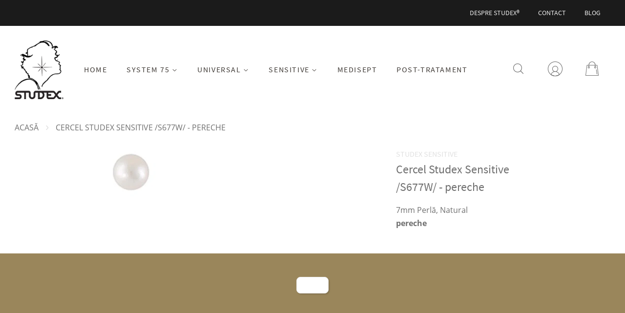

--- FILE ---
content_type: text/html; charset=utf-8
request_url: https://studex.ro/products/cercel-studex-sensitive-s677w
body_size: 15573
content:
<!doctype html>
<html class="no-js">
<head>
  <!-- Anti-flicker snippet (recommended)  -->
  <style>.async-hide { opacity: 0 !important} </style>
  <script>(function(a,s,y,n,c,h,i,d,e){s.className+=' '+y;h.start=1*new Date;
          h.end=i=function(){s.className=s.className.replace(RegExp(' ?'+y),'')};
          (a[n]=a[n]||[]).hide=h;setTimeout(function(){i();h.end=null},c);h.timeout=c;
      })(window,document.documentElement,'async-hide','dataLayer',500,
          {'GTM-T7P9KCL':true});</script>
  <!-- Basic page needs ================================================== -->
  <meta charset="utf-8">
  <meta http-equiv="X-UA-Compatible" content="IE=edge,chrome=1">
  <meta name="google-site-verification" content="lT3hBPLGXeuGMsCgou__Y0DH1hVTRc5ZiBp2ad8ImQw" />
  <meta name="google-site-verification" content="x_vG_W-ixi3gt5UtpZLBj92GJbcb4NxvODtAkvvAT5o" />
    
      <meta name="facebook-domain-verification" content="e2non3dn2laek4rnphfdtm9530xspr" />
    
  
  <link rel="shortcut icon" href="//studex.ro/cdn/shop/files/STUDEX-Logo_Haedmark_32x32.png?v=1660065468" type="image/png" />
  
  <script src="https://www.google.com/recaptcha/api.js" async defer></script> 
  <!-- Title and description ================================================== -->
  <title>
  Cercel Studex Sensitive /S677W/ - pereche &ndash; Studex Romania
  </title>

  
  <meta name="description" content="7mm Perlă, Naturalpereche">
  

  <!-- Social meta ================================================== -->
  <!-- /snippets/social-meta-tags.liquid -->




<meta property="og:site_name" content="Studex Romania">
<meta property="og:url" content="https://studex.ro/products/cercel-studex-sensitive-s677w">
<meta property="og:title" content="Cercel Studex Sensitive /S677W/ - pereche">
<meta property="og:type" content="product">
<meta property="og:description" content="7mm Perlă, Naturalpereche">

  <meta property="og:price:amount" content="35,52">
  <meta property="og:price:currency" content="RON">

<meta property="og:image" content="http://studex.ro/cdn/shop/products/S677W_1200x1200.jpg?v=1568567317">
<meta property="og:image:secure_url" content="https://studex.ro/cdn/shop/products/S677W_1200x1200.jpg?v=1568567317">


<meta name="twitter:card" content="summary_large_image">
<meta name="twitter:title" content="Cercel Studex Sensitive /S677W/ - pereche">
<meta name="twitter:description" content="7mm Perlă, Naturalpereche">


  <!-- Helpers ================================================== -->
  <link rel="canonical" href="https://studex.ro/products/cercel-studex-sensitive-s677w">
  <meta name="viewport" content="width=device-width,initial-scale=1">
  <meta name="theme-color" content="#9a865b">

  <!-- CSS ================================================== -->
  <link href="//studex.ro/cdn/shop/t/3/assets/timber.scss.css?v=126602924203097026521763715472" rel="stylesheet" type="text/css" media="all" />
  <link href="//studex.ro/cdn/shop/t/3/assets/theme.scss.css?v=133923556386358990661761202926" rel="stylesheet" type="text/css" media="all" />
  <link href="//studex.ro/cdn/shop/t/3/assets/tippy.css?v=173452457459158895951630145915" rel="stylesheet" type="text/css" media="all" />
  <script>
    window.theme = window.theme || {};

    var theme = {
      strings: {
        addToCart: "Adăugat în coș",
        soldOut: "Stoc epuizat",
        unavailable: "Indisponibil",
        zoomClose: "Închide (Esc)",
        zoomPrev: "Anteriorul (Butonul săgeată stânga)",
        zoomNext: "Următorul (Butonul săgeată dreapta)",
        addressError: "Eroare în căutarea adresei",
        addressNoResults: "Fără rezultate pentru această adresă",
        addressQueryLimit: "Ați atins limita de utilizare a Google API. Vă rugăm să considerați o schimbare de plan la \u003ca href=\"https:\/\/developers.google.com\/maps\/premium\/usage-limits\"\u003eAbonament Premium\u003c\/a\u003e.",
        authError: "A apărut o problemă la autentificarea cheii Google Maps API."
      },
      settings: {
        // Adding some settings to allow the editor to update correctly when they are changed
        enableWideLayout: true,
        typeAccentTransform: true,
        typeAccentSpacing: true,
        baseFontSize: '16px',
        headerBaseFontSize: '32px',
        accentFontSize: '16px'
      },
      variables: {
        mediaQueryMedium: 'screen and (max-width: 768px)',
        bpSmall: false
      },
      moneyFormat: "{{amount_with_comma_separator}} lei"
    }

    document.documentElement.className = document.documentElement.className.replace('no-js', 'supports-js');
  </script>
    <script src="//studex.ro/cdn/shop/t/3/assets/jquery-2.2.3.min.js?v=58211863146907186831630145905" type="text/javascript"></script>
    <script src="//studex.ro/cdn/shop/t/3/assets/validate.js?v=65320149057610746891630145916" type="text/javascript"></script>
    <script src="//studex.ro/cdn/shop/t/3/assets/lazysizes.min.js?v=155223123402716617051630145906" type="text/javascript"></script>
    <script src="//studex.ro/cdn/shop/t/3/assets/simpleParallax.js?v=167289029182495242401630145908" type="text/javascript"></script>
    <script src="//studex.ro/cdn/shop/t/3/assets/popper.js?v=58341395135647722851630145908" type="text/javascript"></script>
    <script src="//studex.ro/cdn/shop/t/3/assets/tippy.js?v=74790986152510264971630145915" type="text/javascript"></script>
    <script src="//studex.ro/cdn/shop/t/3/assets/collapse.js?v=20480827829170469431630674073" type="text/javascript"></script>

  <!-- Header hook for plugins ================================================== -->
  <script>window.performance && window.performance.mark && window.performance.mark('shopify.content_for_header.start');</script><meta id="shopify-digital-wallet" name="shopify-digital-wallet" content="/25044025397/digital_wallets/dialog">
<link rel="alternate" type="application/json+oembed" href="https://studex.ro/products/cercel-studex-sensitive-s677w.oembed">
<script async="async" src="/checkouts/internal/preloads.js?locale=ro-RO"></script>
<script id="shopify-features" type="application/json">{"accessToken":"b6cbc2675d31d2ea2c3c93c4a6b578ea","betas":["rich-media-storefront-analytics"],"domain":"studex.ro","predictiveSearch":true,"shopId":25044025397,"locale":"ro"}</script>
<script>var Shopify = Shopify || {};
Shopify.shop = "studexro.myshopify.com";
Shopify.locale = "ro";
Shopify.currency = {"active":"RON","rate":"1.0"};
Shopify.country = "RO";
Shopify.theme = {"name":"Studex20210828","id":120427249717,"schema_name":"Minimal","schema_version":"10.1.2","theme_store_id":380,"role":"main"};
Shopify.theme.handle = "null";
Shopify.theme.style = {"id":null,"handle":null};
Shopify.cdnHost = "studex.ro/cdn";
Shopify.routes = Shopify.routes || {};
Shopify.routes.root = "/";</script>
<script type="module">!function(o){(o.Shopify=o.Shopify||{}).modules=!0}(window);</script>
<script>!function(o){function n(){var o=[];function n(){o.push(Array.prototype.slice.apply(arguments))}return n.q=o,n}var t=o.Shopify=o.Shopify||{};t.loadFeatures=n(),t.autoloadFeatures=n()}(window);</script>
<script id="shop-js-analytics" type="application/json">{"pageType":"product"}</script>
<script defer="defer" async type="module" src="//studex.ro/cdn/shopifycloud/shop-js/modules/v2/client.init-shop-cart-sync_BT-GjEfc.en.esm.js"></script>
<script defer="defer" async type="module" src="//studex.ro/cdn/shopifycloud/shop-js/modules/v2/chunk.common_D58fp_Oc.esm.js"></script>
<script defer="defer" async type="module" src="//studex.ro/cdn/shopifycloud/shop-js/modules/v2/chunk.modal_xMitdFEc.esm.js"></script>
<script type="module">
  await import("//studex.ro/cdn/shopifycloud/shop-js/modules/v2/client.init-shop-cart-sync_BT-GjEfc.en.esm.js");
await import("//studex.ro/cdn/shopifycloud/shop-js/modules/v2/chunk.common_D58fp_Oc.esm.js");
await import("//studex.ro/cdn/shopifycloud/shop-js/modules/v2/chunk.modal_xMitdFEc.esm.js");

  window.Shopify.SignInWithShop?.initShopCartSync?.({"fedCMEnabled":true,"windoidEnabled":true});

</script>
<script>(function() {
  var isLoaded = false;
  function asyncLoad() {
    if (isLoaded) return;
    isLoaded = true;
    var urls = ["https:\/\/chimpstatic.com\/mcjs-connected\/js\/users\/66152f33b105e46caba05a1a6\/d71ab911b518dad1af68fcc1f.js?shop=studexro.myshopify.com","https:\/\/cdn.hextom.com\/js\/quickannouncementbar.js?shop=studexro.myshopify.com"];
    for (var i = 0; i < urls.length; i++) {
      var s = document.createElement('script');
      s.type = 'text/javascript';
      s.async = true;
      s.src = urls[i];
      var x = document.getElementsByTagName('script')[0];
      x.parentNode.insertBefore(s, x);
    }
  };
  if(window.attachEvent) {
    window.attachEvent('onload', asyncLoad);
  } else {
    window.addEventListener('load', asyncLoad, false);
  }
})();</script>
<script id="__st">var __st={"a":25044025397,"offset":3600,"reqid":"83a8445b-89d4-430a-8979-09087ebb3d4d-1769216184","pageurl":"studex.ro\/products\/cercel-studex-sensitive-s677w","u":"1526f3d6565e","p":"product","rtyp":"product","rid":3854372274229};</script>
<script>window.ShopifyPaypalV4VisibilityTracking = true;</script>
<script id="captcha-bootstrap">!function(){'use strict';const t='contact',e='account',n='new_comment',o=[[t,t],['blogs',n],['comments',n],[t,'customer']],c=[[e,'customer_login'],[e,'guest_login'],[e,'recover_customer_password'],[e,'create_customer']],r=t=>t.map((([t,e])=>`form[action*='/${t}']:not([data-nocaptcha='true']) input[name='form_type'][value='${e}']`)).join(','),a=t=>()=>t?[...document.querySelectorAll(t)].map((t=>t.form)):[];function s(){const t=[...o],e=r(t);return a(e)}const i='password',u='form_key',d=['recaptcha-v3-token','g-recaptcha-response','h-captcha-response',i],f=()=>{try{return window.sessionStorage}catch{return}},m='__shopify_v',_=t=>t.elements[u];function p(t,e,n=!1){try{const o=window.sessionStorage,c=JSON.parse(o.getItem(e)),{data:r}=function(t){const{data:e,action:n}=t;return t[m]||n?{data:e,action:n}:{data:t,action:n}}(c);for(const[e,n]of Object.entries(r))t.elements[e]&&(t.elements[e].value=n);n&&o.removeItem(e)}catch(o){console.error('form repopulation failed',{error:o})}}const l='form_type',E='cptcha';function T(t){t.dataset[E]=!0}const w=window,h=w.document,L='Shopify',v='ce_forms',y='captcha';let A=!1;((t,e)=>{const n=(g='f06e6c50-85a8-45c8-87d0-21a2b65856fe',I='https://cdn.shopify.com/shopifycloud/storefront-forms-hcaptcha/ce_storefront_forms_captcha_hcaptcha.v1.5.2.iife.js',D={infoText:'Protejat prin hCaptcha',privacyText:'Confidențialitate',termsText:'Condiții'},(t,e,n)=>{const o=w[L][v],c=o.bindForm;if(c)return c(t,g,e,D).then(n);var r;o.q.push([[t,g,e,D],n]),r=I,A||(h.body.append(Object.assign(h.createElement('script'),{id:'captcha-provider',async:!0,src:r})),A=!0)});var g,I,D;w[L]=w[L]||{},w[L][v]=w[L][v]||{},w[L][v].q=[],w[L][y]=w[L][y]||{},w[L][y].protect=function(t,e){n(t,void 0,e),T(t)},Object.freeze(w[L][y]),function(t,e,n,w,h,L){const[v,y,A,g]=function(t,e,n){const i=e?o:[],u=t?c:[],d=[...i,...u],f=r(d),m=r(i),_=r(d.filter((([t,e])=>n.includes(e))));return[a(f),a(m),a(_),s()]}(w,h,L),I=t=>{const e=t.target;return e instanceof HTMLFormElement?e:e&&e.form},D=t=>v().includes(t);t.addEventListener('submit',(t=>{const e=I(t);if(!e)return;const n=D(e)&&!e.dataset.hcaptchaBound&&!e.dataset.recaptchaBound,o=_(e),c=g().includes(e)&&(!o||!o.value);(n||c)&&t.preventDefault(),c&&!n&&(function(t){try{if(!f())return;!function(t){const e=f();if(!e)return;const n=_(t);if(!n)return;const o=n.value;o&&e.removeItem(o)}(t);const e=Array.from(Array(32),(()=>Math.random().toString(36)[2])).join('');!function(t,e){_(t)||t.append(Object.assign(document.createElement('input'),{type:'hidden',name:u})),t.elements[u].value=e}(t,e),function(t,e){const n=f();if(!n)return;const o=[...t.querySelectorAll(`input[type='${i}']`)].map((({name:t})=>t)),c=[...d,...o],r={};for(const[a,s]of new FormData(t).entries())c.includes(a)||(r[a]=s);n.setItem(e,JSON.stringify({[m]:1,action:t.action,data:r}))}(t,e)}catch(e){console.error('failed to persist form',e)}}(e),e.submit())}));const S=(t,e)=>{t&&!t.dataset[E]&&(n(t,e.some((e=>e===t))),T(t))};for(const o of['focusin','change'])t.addEventListener(o,(t=>{const e=I(t);D(e)&&S(e,y())}));const B=e.get('form_key'),M=e.get(l),P=B&&M;t.addEventListener('DOMContentLoaded',(()=>{const t=y();if(P)for(const e of t)e.elements[l].value===M&&p(e,B);[...new Set([...A(),...v().filter((t=>'true'===t.dataset.shopifyCaptcha))])].forEach((e=>S(e,t)))}))}(h,new URLSearchParams(w.location.search),n,t,e,['guest_login'])})(!0,!0)}();</script>
<script integrity="sha256-4kQ18oKyAcykRKYeNunJcIwy7WH5gtpwJnB7kiuLZ1E=" data-source-attribution="shopify.loadfeatures" defer="defer" src="//studex.ro/cdn/shopifycloud/storefront/assets/storefront/load_feature-a0a9edcb.js" crossorigin="anonymous"></script>
<script data-source-attribution="shopify.dynamic_checkout.dynamic.init">var Shopify=Shopify||{};Shopify.PaymentButton=Shopify.PaymentButton||{isStorefrontPortableWallets:!0,init:function(){window.Shopify.PaymentButton.init=function(){};var t=document.createElement("script");t.src="https://studex.ro/cdn/shopifycloud/portable-wallets/latest/portable-wallets.ro.js",t.type="module",document.head.appendChild(t)}};
</script>
<script data-source-attribution="shopify.dynamic_checkout.buyer_consent">
  function portableWalletsHideBuyerConsent(e){var t=document.getElementById("shopify-buyer-consent"),n=document.getElementById("shopify-subscription-policy-button");t&&n&&(t.classList.add("hidden"),t.setAttribute("aria-hidden","true"),n.removeEventListener("click",e))}function portableWalletsShowBuyerConsent(e){var t=document.getElementById("shopify-buyer-consent"),n=document.getElementById("shopify-subscription-policy-button");t&&n&&(t.classList.remove("hidden"),t.removeAttribute("aria-hidden"),n.addEventListener("click",e))}window.Shopify?.PaymentButton&&(window.Shopify.PaymentButton.hideBuyerConsent=portableWalletsHideBuyerConsent,window.Shopify.PaymentButton.showBuyerConsent=portableWalletsShowBuyerConsent);
</script>
<script data-source-attribution="shopify.dynamic_checkout.cart.bootstrap">document.addEventListener("DOMContentLoaded",(function(){function t(){return document.querySelector("shopify-accelerated-checkout-cart, shopify-accelerated-checkout")}if(t())Shopify.PaymentButton.init();else{new MutationObserver((function(e,n){t()&&(Shopify.PaymentButton.init(),n.disconnect())})).observe(document.body,{childList:!0,subtree:!0})}}));
</script>

<script>window.performance && window.performance.mark && window.performance.mark('shopify.content_for_header.end');</script>


  
  

<link href="https://monorail-edge.shopifysvc.com" rel="dns-prefetch">
<script>(function(){if ("sendBeacon" in navigator && "performance" in window) {try {var session_token_from_headers = performance.getEntriesByType('navigation')[0].serverTiming.find(x => x.name == '_s').description;} catch {var session_token_from_headers = undefined;}var session_cookie_matches = document.cookie.match(/_shopify_s=([^;]*)/);var session_token_from_cookie = session_cookie_matches && session_cookie_matches.length === 2 ? session_cookie_matches[1] : "";var session_token = session_token_from_headers || session_token_from_cookie || "";function handle_abandonment_event(e) {var entries = performance.getEntries().filter(function(entry) {return /monorail-edge.shopifysvc.com/.test(entry.name);});if (!window.abandonment_tracked && entries.length === 0) {window.abandonment_tracked = true;var currentMs = Date.now();var navigation_start = performance.timing.navigationStart;var payload = {shop_id: 25044025397,url: window.location.href,navigation_start,duration: currentMs - navigation_start,session_token,page_type: "product"};window.navigator.sendBeacon("https://monorail-edge.shopifysvc.com/v1/produce", JSON.stringify({schema_id: "online_store_buyer_site_abandonment/1.1",payload: payload,metadata: {event_created_at_ms: currentMs,event_sent_at_ms: currentMs}}));}}window.addEventListener('pagehide', handle_abandonment_event);}}());</script>
<script id="web-pixels-manager-setup">(function e(e,d,r,n,o){if(void 0===o&&(o={}),!Boolean(null===(a=null===(i=window.Shopify)||void 0===i?void 0:i.analytics)||void 0===a?void 0:a.replayQueue)){var i,a;window.Shopify=window.Shopify||{};var t=window.Shopify;t.analytics=t.analytics||{};var s=t.analytics;s.replayQueue=[],s.publish=function(e,d,r){return s.replayQueue.push([e,d,r]),!0};try{self.performance.mark("wpm:start")}catch(e){}var l=function(){var e={modern:/Edge?\/(1{2}[4-9]|1[2-9]\d|[2-9]\d{2}|\d{4,})\.\d+(\.\d+|)|Firefox\/(1{2}[4-9]|1[2-9]\d|[2-9]\d{2}|\d{4,})\.\d+(\.\d+|)|Chrom(ium|e)\/(9{2}|\d{3,})\.\d+(\.\d+|)|(Maci|X1{2}).+ Version\/(15\.\d+|(1[6-9]|[2-9]\d|\d{3,})\.\d+)([,.]\d+|)( \(\w+\)|)( Mobile\/\w+|) Safari\/|Chrome.+OPR\/(9{2}|\d{3,})\.\d+\.\d+|(CPU[ +]OS|iPhone[ +]OS|CPU[ +]iPhone|CPU IPhone OS|CPU iPad OS)[ +]+(15[._]\d+|(1[6-9]|[2-9]\d|\d{3,})[._]\d+)([._]\d+|)|Android:?[ /-](13[3-9]|1[4-9]\d|[2-9]\d{2}|\d{4,})(\.\d+|)(\.\d+|)|Android.+Firefox\/(13[5-9]|1[4-9]\d|[2-9]\d{2}|\d{4,})\.\d+(\.\d+|)|Android.+Chrom(ium|e)\/(13[3-9]|1[4-9]\d|[2-9]\d{2}|\d{4,})\.\d+(\.\d+|)|SamsungBrowser\/([2-9]\d|\d{3,})\.\d+/,legacy:/Edge?\/(1[6-9]|[2-9]\d|\d{3,})\.\d+(\.\d+|)|Firefox\/(5[4-9]|[6-9]\d|\d{3,})\.\d+(\.\d+|)|Chrom(ium|e)\/(5[1-9]|[6-9]\d|\d{3,})\.\d+(\.\d+|)([\d.]+$|.*Safari\/(?![\d.]+ Edge\/[\d.]+$))|(Maci|X1{2}).+ Version\/(10\.\d+|(1[1-9]|[2-9]\d|\d{3,})\.\d+)([,.]\d+|)( \(\w+\)|)( Mobile\/\w+|) Safari\/|Chrome.+OPR\/(3[89]|[4-9]\d|\d{3,})\.\d+\.\d+|(CPU[ +]OS|iPhone[ +]OS|CPU[ +]iPhone|CPU IPhone OS|CPU iPad OS)[ +]+(10[._]\d+|(1[1-9]|[2-9]\d|\d{3,})[._]\d+)([._]\d+|)|Android:?[ /-](13[3-9]|1[4-9]\d|[2-9]\d{2}|\d{4,})(\.\d+|)(\.\d+|)|Mobile Safari.+OPR\/([89]\d|\d{3,})\.\d+\.\d+|Android.+Firefox\/(13[5-9]|1[4-9]\d|[2-9]\d{2}|\d{4,})\.\d+(\.\d+|)|Android.+Chrom(ium|e)\/(13[3-9]|1[4-9]\d|[2-9]\d{2}|\d{4,})\.\d+(\.\d+|)|Android.+(UC? ?Browser|UCWEB|U3)[ /]?(15\.([5-9]|\d{2,})|(1[6-9]|[2-9]\d|\d{3,})\.\d+)\.\d+|SamsungBrowser\/(5\.\d+|([6-9]|\d{2,})\.\d+)|Android.+MQ{2}Browser\/(14(\.(9|\d{2,})|)|(1[5-9]|[2-9]\d|\d{3,})(\.\d+|))(\.\d+|)|K[Aa][Ii]OS\/(3\.\d+|([4-9]|\d{2,})\.\d+)(\.\d+|)/},d=e.modern,r=e.legacy,n=navigator.userAgent;return n.match(d)?"modern":n.match(r)?"legacy":"unknown"}(),u="modern"===l?"modern":"legacy",c=(null!=n?n:{modern:"",legacy:""})[u],f=function(e){return[e.baseUrl,"/wpm","/b",e.hashVersion,"modern"===e.buildTarget?"m":"l",".js"].join("")}({baseUrl:d,hashVersion:r,buildTarget:u}),m=function(e){var d=e.version,r=e.bundleTarget,n=e.surface,o=e.pageUrl,i=e.monorailEndpoint;return{emit:function(e){var a=e.status,t=e.errorMsg,s=(new Date).getTime(),l=JSON.stringify({metadata:{event_sent_at_ms:s},events:[{schema_id:"web_pixels_manager_load/3.1",payload:{version:d,bundle_target:r,page_url:o,status:a,surface:n,error_msg:t},metadata:{event_created_at_ms:s}}]});if(!i)return console&&console.warn&&console.warn("[Web Pixels Manager] No Monorail endpoint provided, skipping logging."),!1;try{return self.navigator.sendBeacon.bind(self.navigator)(i,l)}catch(e){}var u=new XMLHttpRequest;try{return u.open("POST",i,!0),u.setRequestHeader("Content-Type","text/plain"),u.send(l),!0}catch(e){return console&&console.warn&&console.warn("[Web Pixels Manager] Got an unhandled error while logging to Monorail."),!1}}}}({version:r,bundleTarget:l,surface:e.surface,pageUrl:self.location.href,monorailEndpoint:e.monorailEndpoint});try{o.browserTarget=l,function(e){var d=e.src,r=e.async,n=void 0===r||r,o=e.onload,i=e.onerror,a=e.sri,t=e.scriptDataAttributes,s=void 0===t?{}:t,l=document.createElement("script"),u=document.querySelector("head"),c=document.querySelector("body");if(l.async=n,l.src=d,a&&(l.integrity=a,l.crossOrigin="anonymous"),s)for(var f in s)if(Object.prototype.hasOwnProperty.call(s,f))try{l.dataset[f]=s[f]}catch(e){}if(o&&l.addEventListener("load",o),i&&l.addEventListener("error",i),u)u.appendChild(l);else{if(!c)throw new Error("Did not find a head or body element to append the script");c.appendChild(l)}}({src:f,async:!0,onload:function(){if(!function(){var e,d;return Boolean(null===(d=null===(e=window.Shopify)||void 0===e?void 0:e.analytics)||void 0===d?void 0:d.initialized)}()){var d=window.webPixelsManager.init(e)||void 0;if(d){var r=window.Shopify.analytics;r.replayQueue.forEach((function(e){var r=e[0],n=e[1],o=e[2];d.publishCustomEvent(r,n,o)})),r.replayQueue=[],r.publish=d.publishCustomEvent,r.visitor=d.visitor,r.initialized=!0}}},onerror:function(){return m.emit({status:"failed",errorMsg:"".concat(f," has failed to load")})},sri:function(e){var d=/^sha384-[A-Za-z0-9+/=]+$/;return"string"==typeof e&&d.test(e)}(c)?c:"",scriptDataAttributes:o}),m.emit({status:"loading"})}catch(e){m.emit({status:"failed",errorMsg:(null==e?void 0:e.message)||"Unknown error"})}}})({shopId: 25044025397,storefrontBaseUrl: "https://studex.ro",extensionsBaseUrl: "https://extensions.shopifycdn.com/cdn/shopifycloud/web-pixels-manager",monorailEndpoint: "https://monorail-edge.shopifysvc.com/unstable/produce_batch",surface: "storefront-renderer",enabledBetaFlags: ["2dca8a86"],webPixelsConfigList: [{"id":"158138711","eventPayloadVersion":"v1","runtimeContext":"LAX","scriptVersion":"1","type":"CUSTOM","privacyPurposes":["MARKETING"],"name":"Meta pixel (migrated)"},{"id":"182747479","eventPayloadVersion":"v1","runtimeContext":"LAX","scriptVersion":"1","type":"CUSTOM","privacyPurposes":["ANALYTICS"],"name":"Google Analytics tag (migrated)"},{"id":"shopify-app-pixel","configuration":"{}","eventPayloadVersion":"v1","runtimeContext":"STRICT","scriptVersion":"0450","apiClientId":"shopify-pixel","type":"APP","privacyPurposes":["ANALYTICS","MARKETING"]},{"id":"shopify-custom-pixel","eventPayloadVersion":"v1","runtimeContext":"LAX","scriptVersion":"0450","apiClientId":"shopify-pixel","type":"CUSTOM","privacyPurposes":["ANALYTICS","MARKETING"]}],isMerchantRequest: false,initData: {"shop":{"name":"Studex Romania","paymentSettings":{"currencyCode":"RON"},"myshopifyDomain":"studexro.myshopify.com","countryCode":"HU","storefrontUrl":"https:\/\/studex.ro"},"customer":null,"cart":null,"checkout":null,"productVariants":[{"price":{"amount":35.52,"currencyCode":"RON"},"product":{"title":"Cercel Studex Sensitive \/S677W\/ - pereche","vendor":"Studex","id":"3854372274229","untranslatedTitle":"Cercel Studex Sensitive \/S677W\/ - pereche","url":"\/products\/cercel-studex-sensitive-s677w","type":"Sensitive"},"id":"29551196897333","image":{"src":"\/\/studex.ro\/cdn\/shop\/products\/S677W.jpg?v=1568567317"},"sku":"S677W","title":"Default Title","untranslatedTitle":"Default Title"}],"purchasingCompany":null},},"https://studex.ro/cdn","fcfee988w5aeb613cpc8e4bc33m6693e112",{"modern":"","legacy":""},{"shopId":"25044025397","storefrontBaseUrl":"https:\/\/studex.ro","extensionBaseUrl":"https:\/\/extensions.shopifycdn.com\/cdn\/shopifycloud\/web-pixels-manager","surface":"storefront-renderer","enabledBetaFlags":"[\"2dca8a86\"]","isMerchantRequest":"false","hashVersion":"fcfee988w5aeb613cpc8e4bc33m6693e112","publish":"custom","events":"[[\"page_viewed\",{}],[\"product_viewed\",{\"productVariant\":{\"price\":{\"amount\":35.52,\"currencyCode\":\"RON\"},\"product\":{\"title\":\"Cercel Studex Sensitive \/S677W\/ - pereche\",\"vendor\":\"Studex\",\"id\":\"3854372274229\",\"untranslatedTitle\":\"Cercel Studex Sensitive \/S677W\/ - pereche\",\"url\":\"\/products\/cercel-studex-sensitive-s677w\",\"type\":\"Sensitive\"},\"id\":\"29551196897333\",\"image\":{\"src\":\"\/\/studex.ro\/cdn\/shop\/products\/S677W.jpg?v=1568567317\"},\"sku\":\"S677W\",\"title\":\"Default Title\",\"untranslatedTitle\":\"Default Title\"}}]]"});</script><script>
  window.ShopifyAnalytics = window.ShopifyAnalytics || {};
  window.ShopifyAnalytics.meta = window.ShopifyAnalytics.meta || {};
  window.ShopifyAnalytics.meta.currency = 'RON';
  var meta = {"product":{"id":3854372274229,"gid":"gid:\/\/shopify\/Product\/3854372274229","vendor":"Studex","type":"Sensitive","handle":"cercel-studex-sensitive-s677w","variants":[{"id":29551196897333,"price":3552,"name":"Cercel Studex Sensitive \/S677W\/ - pereche","public_title":null,"sku":"S677W"}],"remote":false},"page":{"pageType":"product","resourceType":"product","resourceId":3854372274229,"requestId":"83a8445b-89d4-430a-8979-09087ebb3d4d-1769216184"}};
  for (var attr in meta) {
    window.ShopifyAnalytics.meta[attr] = meta[attr];
  }
</script>
<script class="analytics">
  (function () {
    var customDocumentWrite = function(content) {
      var jquery = null;

      if (window.jQuery) {
        jquery = window.jQuery;
      } else if (window.Checkout && window.Checkout.$) {
        jquery = window.Checkout.$;
      }

      if (jquery) {
        jquery('body').append(content);
      }
    };

    var hasLoggedConversion = function(token) {
      if (token) {
        return document.cookie.indexOf('loggedConversion=' + token) !== -1;
      }
      return false;
    }

    var setCookieIfConversion = function(token) {
      if (token) {
        var twoMonthsFromNow = new Date(Date.now());
        twoMonthsFromNow.setMonth(twoMonthsFromNow.getMonth() + 2);

        document.cookie = 'loggedConversion=' + token + '; expires=' + twoMonthsFromNow;
      }
    }

    var trekkie = window.ShopifyAnalytics.lib = window.trekkie = window.trekkie || [];
    if (trekkie.integrations) {
      return;
    }
    trekkie.methods = [
      'identify',
      'page',
      'ready',
      'track',
      'trackForm',
      'trackLink'
    ];
    trekkie.factory = function(method) {
      return function() {
        var args = Array.prototype.slice.call(arguments);
        args.unshift(method);
        trekkie.push(args);
        return trekkie;
      };
    };
    for (var i = 0; i < trekkie.methods.length; i++) {
      var key = trekkie.methods[i];
      trekkie[key] = trekkie.factory(key);
    }
    trekkie.load = function(config) {
      trekkie.config = config || {};
      trekkie.config.initialDocumentCookie = document.cookie;
      var first = document.getElementsByTagName('script')[0];
      var script = document.createElement('script');
      script.type = 'text/javascript';
      script.onerror = function(e) {
        var scriptFallback = document.createElement('script');
        scriptFallback.type = 'text/javascript';
        scriptFallback.onerror = function(error) {
                var Monorail = {
      produce: function produce(monorailDomain, schemaId, payload) {
        var currentMs = new Date().getTime();
        var event = {
          schema_id: schemaId,
          payload: payload,
          metadata: {
            event_created_at_ms: currentMs,
            event_sent_at_ms: currentMs
          }
        };
        return Monorail.sendRequest("https://" + monorailDomain + "/v1/produce", JSON.stringify(event));
      },
      sendRequest: function sendRequest(endpointUrl, payload) {
        // Try the sendBeacon API
        if (window && window.navigator && typeof window.navigator.sendBeacon === 'function' && typeof window.Blob === 'function' && !Monorail.isIos12()) {
          var blobData = new window.Blob([payload], {
            type: 'text/plain'
          });

          if (window.navigator.sendBeacon(endpointUrl, blobData)) {
            return true;
          } // sendBeacon was not successful

        } // XHR beacon

        var xhr = new XMLHttpRequest();

        try {
          xhr.open('POST', endpointUrl);
          xhr.setRequestHeader('Content-Type', 'text/plain');
          xhr.send(payload);
        } catch (e) {
          console.log(e);
        }

        return false;
      },
      isIos12: function isIos12() {
        return window.navigator.userAgent.lastIndexOf('iPhone; CPU iPhone OS 12_') !== -1 || window.navigator.userAgent.lastIndexOf('iPad; CPU OS 12_') !== -1;
      }
    };
    Monorail.produce('monorail-edge.shopifysvc.com',
      'trekkie_storefront_load_errors/1.1',
      {shop_id: 25044025397,
      theme_id: 120427249717,
      app_name: "storefront",
      context_url: window.location.href,
      source_url: "//studex.ro/cdn/s/trekkie.storefront.8d95595f799fbf7e1d32231b9a28fd43b70c67d3.min.js"});

        };
        scriptFallback.async = true;
        scriptFallback.src = '//studex.ro/cdn/s/trekkie.storefront.8d95595f799fbf7e1d32231b9a28fd43b70c67d3.min.js';
        first.parentNode.insertBefore(scriptFallback, first);
      };
      script.async = true;
      script.src = '//studex.ro/cdn/s/trekkie.storefront.8d95595f799fbf7e1d32231b9a28fd43b70c67d3.min.js';
      first.parentNode.insertBefore(script, first);
    };
    trekkie.load(
      {"Trekkie":{"appName":"storefront","development":false,"defaultAttributes":{"shopId":25044025397,"isMerchantRequest":null,"themeId":120427249717,"themeCityHash":"13989422340999731192","contentLanguage":"ro","currency":"RON","eventMetadataId":"96d83f79-528a-410f-8250-5520ae0e986c"},"isServerSideCookieWritingEnabled":true,"monorailRegion":"shop_domain","enabledBetaFlags":["65f19447"]},"Session Attribution":{},"S2S":{"facebookCapiEnabled":false,"source":"trekkie-storefront-renderer","apiClientId":580111}}
    );

    var loaded = false;
    trekkie.ready(function() {
      if (loaded) return;
      loaded = true;

      window.ShopifyAnalytics.lib = window.trekkie;

      var originalDocumentWrite = document.write;
      document.write = customDocumentWrite;
      try { window.ShopifyAnalytics.merchantGoogleAnalytics.call(this); } catch(error) {};
      document.write = originalDocumentWrite;

      window.ShopifyAnalytics.lib.page(null,{"pageType":"product","resourceType":"product","resourceId":3854372274229,"requestId":"83a8445b-89d4-430a-8979-09087ebb3d4d-1769216184","shopifyEmitted":true});

      var match = window.location.pathname.match(/checkouts\/(.+)\/(thank_you|post_purchase)/)
      var token = match? match[1]: undefined;
      if (!hasLoggedConversion(token)) {
        setCookieIfConversion(token);
        window.ShopifyAnalytics.lib.track("Viewed Product",{"currency":"RON","variantId":29551196897333,"productId":3854372274229,"productGid":"gid:\/\/shopify\/Product\/3854372274229","name":"Cercel Studex Sensitive \/S677W\/ - pereche","price":"35.52","sku":"S677W","brand":"Studex","variant":null,"category":"Sensitive","nonInteraction":true,"remote":false},undefined,undefined,{"shopifyEmitted":true});
      window.ShopifyAnalytics.lib.track("monorail:\/\/trekkie_storefront_viewed_product\/1.1",{"currency":"RON","variantId":29551196897333,"productId":3854372274229,"productGid":"gid:\/\/shopify\/Product\/3854372274229","name":"Cercel Studex Sensitive \/S677W\/ - pereche","price":"35.52","sku":"S677W","brand":"Studex","variant":null,"category":"Sensitive","nonInteraction":true,"remote":false,"referer":"https:\/\/studex.ro\/products\/cercel-studex-sensitive-s677w"});
      }
    });


        var eventsListenerScript = document.createElement('script');
        eventsListenerScript.async = true;
        eventsListenerScript.src = "//studex.ro/cdn/shopifycloud/storefront/assets/shop_events_listener-3da45d37.js";
        document.getElementsByTagName('head')[0].appendChild(eventsListenerScript);

})();</script>
  <script>
  if (!window.ga || (window.ga && typeof window.ga !== 'function')) {
    window.ga = function ga() {
      (window.ga.q = window.ga.q || []).push(arguments);
      if (window.Shopify && window.Shopify.analytics && typeof window.Shopify.analytics.publish === 'function') {
        window.Shopify.analytics.publish("ga_stub_called", {}, {sendTo: "google_osp_migration"});
      }
      console.error("Shopify's Google Analytics stub called with:", Array.from(arguments), "\nSee https://help.shopify.com/manual/promoting-marketing/pixels/pixel-migration#google for more information.");
    };
    if (window.Shopify && window.Shopify.analytics && typeof window.Shopify.analytics.publish === 'function') {
      window.Shopify.analytics.publish("ga_stub_initialized", {}, {sendTo: "google_osp_migration"});
    }
  }
</script>
<script
  defer
  src="https://studex.ro/cdn/shopifycloud/perf-kit/shopify-perf-kit-3.0.4.min.js"
  data-application="storefront-renderer"
  data-shop-id="25044025397"
  data-render-region="gcp-us-east1"
  data-page-type="product"
  data-theme-instance-id="120427249717"
  data-theme-name="Minimal"
  data-theme-version="10.1.2"
  data-monorail-region="shop_domain"
  data-resource-timing-sampling-rate="10"
  data-shs="true"
  data-shs-beacon="true"
  data-shs-export-with-fetch="true"
  data-shs-logs-sample-rate="1"
  data-shs-beacon-endpoint="https://studex.ro/api/collect"
></script>
</head>

<body id="cercel-studex-sensitive-s677w-pereche" class="template-product" >

  <div id="shopify-section-header" class="shopify-section"><style>
    .logo__image-wrapper {
        max-width: 100px;
    }

    /*================= If logo is above navigation ================== */
    

    /*============ If logo is on the same line as navigation ============ */
    

    
    @media screen and (min-width: 769px) {
        .site-nav {
            text-align: left !important;
        }
    }

    
</style>

<div data-section-id="header" data-section-type="header-section">
    <div class="header-bar">
        <div class="wrapper medium-down--hide">
            <div class="post-large--display-table">
                
                <div class="grid--full ">
                    <div class="grid__item">
                        
<nav>
  <ul class="site-nav-secondary" id="AccessibleNav">
    
      
        <li>
          <a
            href="/pages/despre-studex"
            class="site-nav__link"
            data-meganav-type="child"
            >
              Despre Studex®
          </a>
        </li>
      
    
      
        <li>
          <a
            href="/pages/contact"
            class="site-nav__link"
            data-meganav-type="child"
            >
              Contact
          </a>
        </li>
      
    
      
        <li>
          <a
            href="/blogs/news"
            class="site-nav__link"
            data-meganav-type="child"
            >
              Blog
          </a>
        </li>
      
    
  </ul>
</nav>

                    </div>
                </div>
            </div>
        </div>


        <div class="wrapper wide--hide">
            
                <button type="button" class="mobile-nav-trigger" id="MobileNavTrigger" aria-controls="MobileNav"
                        aria-expanded="false">
                    <span class="icon icon-hamburger" aria-hidden="true"></span>
                    Meniu
                </button>
            
        </div>
        
            <nav role="navigation">
  <ul id="MobileNav" class="mobile-nav wide--hide">


            
              
                <li class="mobile-nav__link">
                  <a
                    href="/"
                    class="mobile-nav"
                    >
                    Home
                  </a>
                </li>
              

            
              
                
                <li class="mobile-nav__link" aria-haspopup="true">
                  <a
                    href="/collections/system-75"
                    class="mobile-nav__sublist-trigger"
                    aria-controls="MobileNav-Parent-2"
                    aria-expanded="false">
                    System 75
                    <span class="icon-fallback-text mobile-nav__sublist-expand" aria-hidden="true">
  <span class="icon icon-plus" aria-hidden="true"></span>
  <span class="fallback-text">+</span>
</span>
<span class="icon-fallback-text mobile-nav__sublist-contract" aria-hidden="true">
  <span class="icon icon-minus" aria-hidden="true"></span>
  <span class="fallback-text">-</span>
</span>

                  </a>
                  <ul
                    id="MobileNav-Parent-2"
                    class="mobile-nav__sublist">
                    
                      <li class="mobile-nav__sublist-link ">
                        <a href="/collections/system-75" class="site-nav__link">Toate <span class="visually-hidden">System 75</span></a>
                      </li>
                    
                    
                      
                        
                        <li class="mobile-nav__sublist-link">
                          <a
                            href="/collections/cercei-system-75"
                            class="mobile-nav__sublist-trigger"
                            aria-controls="MobileNav-Child-2-1"
                            aria-expanded="false"
                            >
                            Cercei
                            <span class="icon-fallback-text mobile-nav__sublist-expand" aria-hidden="true">
  <span class="icon icon-plus" aria-hidden="true"></span>
  <span class="fallback-text">+</span>
</span>
<span class="icon-fallback-text mobile-nav__sublist-contract" aria-hidden="true">
  <span class="icon icon-minus" aria-hidden="true"></span>
  <span class="fallback-text">-</span>
</span>

                          </a>
                          <ul
                            id="MobileNav-Child-2-1"
                            class="mobile-nav__sublist mobile-nav__sublist--grandchilds">
                            
                              <li class="mobile-nav__sublist-link">
                                <a
                                  href="/collections/fara-nichel-cercei-system-75"
                                  >
                                  Fără nichel
                                </a>
                              </li>
                            
                              <li class="mobile-nav__sublist-link">
                                <a
                                  href="/collections/titaniu-cercei-system-75"
                                  >
                                  Titaniu
                                </a>
                              </li>
                            
                          </ul>
                        </li>
                      
                    
                      
                        <li class="mobile-nav__sublist-link">
                          <a
                            href="/collections/aparate-pentru-piercing-system-75"
                            >
                            Aparate pentru piercing
                          </a>
                        </li>
                      
                    
                      
                        <li class="mobile-nav__sublist-link">
                          <a
                            href="/collections/accesorii-system-75"
                            >
                            Accesorii
                          </a>
                        </li>
                      
                    
                  </ul>
                </li>
              

            
              
                
                <li class="mobile-nav__link" aria-haspopup="true">
                  <a
                    href="/collections/universal"
                    class="mobile-nav__sublist-trigger"
                    aria-controls="MobileNav-Parent-3"
                    aria-expanded="false">
                    Universal
                    <span class="icon-fallback-text mobile-nav__sublist-expand" aria-hidden="true">
  <span class="icon icon-plus" aria-hidden="true"></span>
  <span class="fallback-text">+</span>
</span>
<span class="icon-fallback-text mobile-nav__sublist-contract" aria-hidden="true">
  <span class="icon icon-minus" aria-hidden="true"></span>
  <span class="fallback-text">-</span>
</span>

                  </a>
                  <ul
                    id="MobileNav-Parent-3"
                    class="mobile-nav__sublist">
                    
                      <li class="mobile-nav__sublist-link ">
                        <a href="/collections/universal" class="site-nav__link">Toate <span class="visually-hidden">Universal</span></a>
                      </li>
                    
                    
                      
                        
                        <li class="mobile-nav__sublist-link">
                          <a
                            href="/collections/cercei-universal"
                            class="mobile-nav__sublist-trigger"
                            aria-controls="MobileNav-Child-3-1"
                            aria-expanded="false"
                            >
                            Cercei
                            <span class="icon-fallback-text mobile-nav__sublist-expand" aria-hidden="true">
  <span class="icon icon-plus" aria-hidden="true"></span>
  <span class="fallback-text">+</span>
</span>
<span class="icon-fallback-text mobile-nav__sublist-contract" aria-hidden="true">
  <span class="icon icon-minus" aria-hidden="true"></span>
  <span class="fallback-text">-</span>
</span>

                          </a>
                          <ul
                            id="MobileNav-Child-3-1"
                            class="mobile-nav__sublist mobile-nav__sublist--grandchilds">
                            
                              <li class="mobile-nav__sublist-link">
                                <a
                                  href="/collections/fara-nichel-cercei-universal"
                                  >
                                  Fără nichel
                                </a>
                              </li>
                            
                              <li class="mobile-nav__sublist-link">
                                <a
                                  href="/collections/titaniu-cercei-universal"
                                  >
                                  Titaniu
                                </a>
                              </li>
                            
                          </ul>
                        </li>
                      
                    
                      
                        <li class="mobile-nav__sublist-link">
                          <a
                            href="/collections/aparate-pentru-piercing-universal"
                            >
                            Aparate pentru piercing
                          </a>
                        </li>
                      
                    
                      
                        <li class="mobile-nav__sublist-link">
                          <a
                            href="/collections/accesorii-universal"
                            >
                            Accesorii
                          </a>
                        </li>
                      
                    
                  </ul>
                </li>
              

            
              
                
                <li class="mobile-nav__link" aria-haspopup="true">
                  <a
                    href="/collections/sensitive"
                    class="mobile-nav__sublist-trigger"
                    aria-controls="MobileNav-Parent-4"
                    aria-expanded="false">
                    Sensitive
                    <span class="icon-fallback-text mobile-nav__sublist-expand" aria-hidden="true">
  <span class="icon icon-plus" aria-hidden="true"></span>
  <span class="fallback-text">+</span>
</span>
<span class="icon-fallback-text mobile-nav__sublist-contract" aria-hidden="true">
  <span class="icon icon-minus" aria-hidden="true"></span>
  <span class="fallback-text">-</span>
</span>

                  </a>
                  <ul
                    id="MobileNav-Parent-4"
                    class="mobile-nav__sublist">
                    
                      <li class="mobile-nav__sublist-link ">
                        <a href="/collections/sensitive" class="site-nav__link">Toate <span class="visually-hidden">Sensitive</span></a>
                      </li>
                    
                    
                      
                        <li class="mobile-nav__sublist-link">
                          <a
                            href="/collections/cercei-sensitive"
                            >
                            Cercei
                          </a>
                        </li>
                      
                    
                      
                        <li class="mobile-nav__sublist-link">
                          <a
                            href="/collections/tube-cube"
                            >
                            TUBE CUBE
                          </a>
                        </li>
                      
                    
                  </ul>
                </li>
              

            
              
                <li class="mobile-nav__link">
                  <a
                    href="/collections/medisept"
                    class="mobile-nav"
                    >
                    Medisept
                  </a>
                </li>
              

            
              
                <li class="mobile-nav__link">
                  <a
                    href="/collections/post-tratament"
                    class="mobile-nav"
                    >
                    Post-tratament
                  </a>
                </li>
              

            

      
          
              <li class="mobile-nav__link">
                  <a
                          href="/pages/despre-studex"
                          class="mobile-nav"
                          >
                      Despre Studex®
                  </a>
              </li>
          
      
          
              <li class="mobile-nav__link">
                  <a
                          href="/pages/contact"
                          class="mobile-nav"
                          >
                      Contact
                  </a>
              </li>
          
      
          
              <li class="mobile-nav__link">
                  <a
                          href="/blogs/news"
                          class="mobile-nav"
                          >
                      Blog
                  </a>
              </li>
          
      

    
      
        <li class="mobile-nav__link">
          <a href="/account/login" id="customer_login_link">Loghează-te</a>
        </li>
        <li class="mobile-nav__link">
          <a href="/account/register" id="customer_register_link">Creare cont</a>
        </li>
      
    

    <li class="mobile-nav__link">
      
        <div class="header-bar__module header-bar__search">
          


    <form action="/search" method="get" class="header-bar__search-form clearfix" role="search">
        
        <button type="submit" class="btn btn--search icon-fallback-text header-bar__search-submit">
            <span class="icon icon-search" aria-hidden="true"></span>
            <span class="fallback-text">Căutare</span>
        </button>
        <input type="search" name="q" value=""
               aria-label="Căutare" class="header-bar__search-input"
               placeholder="Căutare">
    </form>


        </div>
      
    </li>
  </ul>
</nav>

   
    </div>

    <header class="site-header" role="banner">
        <div class="wrapper">

            
        <div class="grid--full post-large--display-table header-container">
            <div class="grid__item small--four-eighths medium--six-eighths wide--one-eighth post-large--display-table-cell">
                
                    <div class="h1 site-header__logo"
                         itemscope itemtype="http://schema.org/Organization">
                        
                        
                            <noscript>
                                
                                <div class="logo__image-wrapper">
                                    <img src="//studex.ro/cdn/shop/files/STUDEX-Logo_Haedmark_100x.png?v=1660065468" alt="Studex Romania" />
                                </div>
                            </noscript>
                            <div class="logo__image-wrapper supports-js">
                                <a href="/" itemprop="url"
                                   style="padding-top:120.06688963210703%;">
                                    
                                    <img class="logo__image lazyload"
                                         src="//studex.ro/cdn/shop/files/STUDEX-Logo_Haedmark_300x300.png?v=1660065468"
                                         data-src="//studex.ro/cdn/shop/files/STUDEX-Logo_Haedmark_{width}x.png?v=1660065468"
                                         data-widths="[120, 180, 360, 540, 720, 900, 1080, 1296, 1512, 1728, 1944, 2048]"
                                         data-aspectratio="0.8328690807799443"
                                         data-sizes="auto"
                                         alt="Studex Romania"
                                         itemprop="logo">
                                </a>
                            </div>
                        
                        
            </div>
            
        </div>
        <div class="grid__item post-large--six-eighths post-large--display-table-cell medium-down--hide large--hide">
            
            
<nav>
  <ul class="site-nav" id="AccessibleNav">
    
      
        <li>
          <a
            href="/"
            class="site-nav__link"
            data-meganav-type="child"
            >
              Home
          </a>
        </li>
      
    
      
      
        <li 
          class="site-nav--has-dropdown "
          aria-haspopup="true">
          <a
            href="/collections/system-75"
            class="site-nav__link"
            data-meganav-type="parent"
            aria-controls="MenuParent-2"
            aria-expanded="false"
            >
              System 75
              <span class="icon icon-arrow-down" aria-hidden="true"></span>
          </a>
          <ul
            id="MenuParent-2"
            class="site-nav__dropdown site-nav--has-grandchildren"
            data-meganav-dropdown>
            
              
              
                <li
                  class="site-nav--has-dropdown site-nav--has-dropdown-grandchild "
                  aria-haspopup="true">
                  <a
                    href="/collections/cercei-system-75"
                    class="site-nav__link"
                    aria-controls="MenuChildren-2-1"
                    data-meganav-type="parent"
                    
                    tabindex="-1">
                      Cercei
                      <span class="icon icon-arrow-down" aria-hidden="true"></span>
                  </a>
                  <ul
                    id="MenuChildren-2-1"
                    class="site-nav__dropdown-grandchild"
                    data-meganav-dropdown>
                    
                      <li>
                        <a 
                          href="/collections/fara-nichel-cercei-system-75"
                          class="site-nav__link"
                          data-meganav-type="child"
                          
                          tabindex="-1">
                            Fără nichel
                          </a>
                      </li>
                    
                      <li>
                        <a 
                          href="/collections/titaniu-cercei-system-75"
                          class="site-nav__link"
                          data-meganav-type="child"
                          
                          tabindex="-1">
                            Titaniu
                          </a>
                      </li>
                    
                  </ul>
                </li>
              
            
              
                <li>
                  <a
                    href="/collections/aparate-pentru-piercing-system-75"
                    class="site-nav__link"
                    data-meganav-type="child"
                    
                    tabindex="-1">
                      Aparate pentru piercing
                  </a>
                </li>
              
            
              
                <li>
                  <a
                    href="/collections/accesorii-system-75"
                    class="site-nav__link"
                    data-meganav-type="child"
                    
                    tabindex="-1">
                      Accesorii
                  </a>
                </li>
              
            
          </ul>
        </li>
      
    
      
      
        <li 
          class="site-nav--has-dropdown "
          aria-haspopup="true">
          <a
            href="/collections/universal"
            class="site-nav__link"
            data-meganav-type="parent"
            aria-controls="MenuParent-3"
            aria-expanded="false"
            >
              Universal
              <span class="icon icon-arrow-down" aria-hidden="true"></span>
          </a>
          <ul
            id="MenuParent-3"
            class="site-nav__dropdown site-nav--has-grandchildren"
            data-meganav-dropdown>
            
              
              
                <li
                  class="site-nav--has-dropdown site-nav--has-dropdown-grandchild "
                  aria-haspopup="true">
                  <a
                    href="/collections/cercei-universal"
                    class="site-nav__link"
                    aria-controls="MenuChildren-3-1"
                    data-meganav-type="parent"
                    
                    tabindex="-1">
                      Cercei
                      <span class="icon icon-arrow-down" aria-hidden="true"></span>
                  </a>
                  <ul
                    id="MenuChildren-3-1"
                    class="site-nav__dropdown-grandchild"
                    data-meganav-dropdown>
                    
                      <li>
                        <a 
                          href="/collections/fara-nichel-cercei-universal"
                          class="site-nav__link"
                          data-meganav-type="child"
                          
                          tabindex="-1">
                            Fără nichel
                          </a>
                      </li>
                    
                      <li>
                        <a 
                          href="/collections/titaniu-cercei-universal"
                          class="site-nav__link"
                          data-meganav-type="child"
                          
                          tabindex="-1">
                            Titaniu
                          </a>
                      </li>
                    
                  </ul>
                </li>
              
            
              
                <li>
                  <a
                    href="/collections/aparate-pentru-piercing-universal"
                    class="site-nav__link"
                    data-meganav-type="child"
                    
                    tabindex="-1">
                      Aparate pentru piercing
                  </a>
                </li>
              
            
              
                <li>
                  <a
                    href="/collections/accesorii-universal"
                    class="site-nav__link"
                    data-meganav-type="child"
                    
                    tabindex="-1">
                      Accesorii
                  </a>
                </li>
              
            
          </ul>
        </li>
      
    
      
      
        <li 
          class="site-nav--has-dropdown "
          aria-haspopup="true">
          <a
            href="/collections/sensitive"
            class="site-nav__link"
            data-meganav-type="parent"
            aria-controls="MenuParent-4"
            aria-expanded="false"
            >
              Sensitive
              <span class="icon icon-arrow-down" aria-hidden="true"></span>
          </a>
          <ul
            id="MenuParent-4"
            class="site-nav__dropdown "
            data-meganav-dropdown>
            
              
                <li>
                  <a
                    href="/collections/cercei-sensitive"
                    class="site-nav__link"
                    data-meganav-type="child"
                    
                    tabindex="-1">
                      Cercei
                  </a>
                </li>
              
            
              
                <li>
                  <a
                    href="/collections/tube-cube"
                    class="site-nav__link"
                    data-meganav-type="child"
                    
                    tabindex="-1">
                      TUBE CUBE
                  </a>
                </li>
              
            
          </ul>
        </li>
      
    
      
        <li>
          <a
            href="/collections/medisept"
            class="site-nav__link"
            data-meganav-type="child"
            >
              Medisept
          </a>
        </li>
      
    
      
        <li>
          <a
            href="/collections/post-tratament"
            class="site-nav__link"
            data-meganav-type="child"
            >
              Post-tratament
          </a>
        </li>
      
    
  </ul>
</nav>

            
        </div>

        <div id="header-icons"
             class="grid__item small--four-eighths medium--two-eighths post-large--two-tenths post-large--display-table-cell ">
            <ul>
                <li><a href="#" id="header-search"><i class="studicon-search"></i></a></li>
                <li><a data-template="account-template" href="#" id="header-account"><i class="studicon-user"></i></a>
                </li>
                <li><a href="/cart" id="header-cart"><i class="studicon-shopping_basket"></i>
                        <span class="cart-count  hidden-count">0</span></a>
                </li>
            </ul>

        </div>
        <div id="account-template" style="display: none;">
            
                <ul class="account-template">
                    
                        <li>
                            <a href="/account/login" id="customer_login_link">Loghează-te</a>
                        </li>
                        <li class="or">sau</li>
                        <li>
                            <a href="/account/register" id="customer_register_link">Creare cont</a>
                        </li>
                    
                </ul>
            
        </div>
</div>


</div>



<div class="wrapper">
<div id="header-search-bar-container" class="grid--full">
    <form  id="header-search-bar" action="/search" method="get" class="input-group" role="search">
        
        <input type="search" name="q" value=""
               placeholder="Căutare" class="input-group-field"
               aria-label="Căutare" placeholder="Căutare">
        <span class="input-group-btn">
      <button type="submit" class="btn btn--search icon-fallback-text">
        <span class="studicon-search" aria-hidden="true"></span>
        <span class="fallback-text">Căutare</span>
      </button>
    </span>
    </form>
</div>


</header>

</div>



</div>

  <main class="wrapper main-content" role="main">
    <div class="grid">
        <div class="grid__item">
          

<div id="shopify-section-product-template" class="shopify-section">

<div itemscope itemtype="http://schema.org/Product" id="ProductSection" data-section-id="product-template"
     data-section-type="product-template" data-image-zoom-type="zoom-in"
     data-related-enabled="true"
     data-show-extra-tab="false"
     data-extra-tab-content="" data-enable-history-state="true">

    

    
        <style>
            @media screen and (min-width: 769px) {
                .single-option-selector,
                .quantity-selector {
                 min-width: 50%;
                
                }
            }
        </style>
    

    <meta itemprop="url" content="https://studex.ro/products/cercel-studex-sensitive-s677w">
    <meta itemprop="image" content="//studex.ro/cdn/shop/products/S677W_grande.jpg?v=1568567317">

    <div class="section-header section-header--breadcrumb">
        

<nav class="breadcrumb" role="navigation" aria-label="breadcrumbs">
  <a href="/" title="Înapoi la pagina principală">Acasă</a>

  

    
    <span aria-hidden="true" class="breadcrumb__sep">&rsaquo;</span>
    <span>Cercel Studex Sensitive /S677W/ - pereche</span>

  
</nav>


    </div>

    <div class="product-single">
        <div class="grid product-single__hero">
            <div class="grid__item post-large--one-half">

                
                    <div id="product-image-side" class="flex">
                        
                        <div class="product-single__photos ">
                            

                            
                                
                                
<style>
  

  #ProductImage-12338248876085 {
    max-width: 100px;
    max-height: 100px;
  }
  #ProductImageWrapper-12338248876085 {
    max-width: 100px;
  }
</style>


                                <div id="ProductImageWrapper-12338248876085"
                                     class="product-single__image-wrapper supports-js"
                                     data-image-id="12338248876085">
                                    <div style="padding-top:100.0%;">
                                        <img id="ProductImage-12338248876085"
                                             class="product-single__image lazyload"
                                             src="//studex.ro/cdn/shop/products/S677W_200x200.jpg?v=1568567317"
                                             data-src="//studex.ro/cdn/shop/products/S677W_{width}x.jpg?v=1568567317"
                                             data-widths="[180, 370, 540, 740, 900, 1080, 1296, 1512, 1728, 2048]"
                                             data-aspectratio="1.0"
                                             data-sizes="auto"
                                                 data-zoom="//studex.ro/cdn/shop/products/S677W_1024x1024@2x.jpg?v=1568567317"
                                             alt="Cercel Studex Sensitive /S677W/ - pereche">
                                    </div>
                                </div>
                            

                            <noscript>
                                <img src="//studex.ro/cdn/shop/products/S677W_1024x1024@2x.jpg?v=1568567317"
                                     alt="Cercel Studex Sensitive /S677W/ - pereche">
                            </noscript>
                        </div>
                    </div>
                    

                

            </div>
            <div class="grid__item post-large--one-quarter push--post-large--one-eighth">
                
                    <span class="h3 brand" itemprop="brand">Studex Sensitive</span>
                
                <h1 itemprop="name" id="product-title">Cercel Studex Sensitive /S677W/ - pereche</h1>

                <div itemprop="offers" itemscope itemtype="http://schema.org/Offer">
                    

                    <meta itemprop="priceCurrency" content="RON">
                    <link itemprop="availability"
                          href="http://schema.org/InStock">
                    

                    

                        
                            
                                7mm Perlă, Natural<br><b>pereche</b>
                            
                        
                        <select name="id" id="ProductSelect-product-template" class="product-single__variants">
                            
                                

                                    <option  selected="selected" 
                                            data-sku="S677W"
                                            value="29551196897333">Default Title
                                        - 35,52 lei RON</option>

                                
                            
                        </select>

                    

                    

                    
                </div>

            </div>
        </div>
    </div>
    

        <div class="full-width" id="educational-link">
           

            <a href="" target="_blank"> </a>

        </div>

    

    


    
    
    

    
        





    <hr class="hr--clear hr--small">
    <div class="full-width product-home-slider-header">
        <div class="wrapper">
            <div class="section-header section-header--small">
                <h2 class="section-header__title">
                    Mai multe din această colecție
                </h2>
            </div>
        </div>
    </div>

    <div class="grid-uniform grid-link__container">
        
        
        
            
                
                    

                    
                        <div class="grid__item post-large--one-quarter medium--one-quarter small--one-half product-grid-item-card ">
                            



<div class="card-inner ">
    <a href="/collections/all-products/products/cercel-studex-universal-r213">

        <span class="image">
        
            
                
                
<img src="//studex.ro/cdn/shop/products/R213_300x300.jpg?v=1607427418" alt="Cercel Studex Universal /R213/ - pereche" class="product__img">
            
        
      </span>
        <span class="data">


        <p class="grid-link__title">Cercel Studex Universal /R213/ - pereche</p>

 

</span>
    </a>
</div>

                        </div>
                    
                
            
        
            
                
                    

                    
                        <div class="grid__item post-large--one-quarter medium--one-quarter small--one-half product-grid-item-card ">
                            



<div class="card-inner ">
    <a href="/collections/all-products/products/cercel-studex-universal-r213w">

        <span class="image">
        
            
                
                
<img src="//studex.ro/cdn/shop/products/R213W_300x300.jpg?v=1607427428" alt="Cercel Studex Universal /R213W/ - pereche" class="product__img">
            
        
      </span>
        <span class="data">


        <p class="grid-link__title">Cercel Studex Universal /R213W/ - pereche</p>

 

</span>
    </a>
</div>

                        </div>
                    
                
            
        
            
                
                    

                    
                        <div class="grid__item post-large--one-quarter medium--one-quarter small--one-half product-grid-item-card ">
                            



<div class="card-inner ">
    <a href="/collections/all-products/products/cercel-studex-system75-7511-0300">

        <span class="image">
        
            
                
                
<img src="//studex.ro/cdn/shop/products/103_7511-0300_Front_300x300.jpg?v=1607421555" alt="Cercel Studex System75 /7511-0300/" class="product__img">
            
        
      </span>
        <span class="data">


        <p class="grid-link__title">Cercel Studex System75 /7511-0300/</p>

 

</span>
    </a>
</div>

                        </div>
                    
                
            
        
            
                
                    

                    
                        <div class="grid__item post-large--one-quarter medium--one-quarter small--one-half product-grid-item-card ">
                            



<div class="card-inner ">
    <a href="/collections/all-products/products/cercel-studex-universal-r113">

        <span class="image">
        
            
                
                
<img src="//studex.ro/cdn/shop/products/R113_300x300.jpg?v=1607427364" alt="Cercel Studex Universal /R113/ - pereche" class="product__img">
            
        
      </span>
        <span class="data">


        <p class="grid-link__title">Cercel Studex Universal /R113/ - pereche</p>

 

</span>
    </a>
</div>

                        </div>
                    
                
            
        
            
                
            
        
    </div>


    

</div>
<script>
    $("#product-faq").collapse({
        query: 'div h3',
        open: function () {
            // The context of 'this' is applied to
            // the collapsed details in a jQuery wrapper
            this.slideDown(100);
        },
        close: function () {
            this.slideUp(100);
        },
        accordion: true,

    });
</script>


    <script type="application/json" id="ProductJson-product-template">
    {"id":3854372274229,"title":"Cercel Studex Sensitive \/S677W\/ - pereche","handle":"cercel-studex-sensitive-s677w","description":"7mm Perlă, Natural\u003cbr\u003e\u003cb\u003epereche\u003c\/b\u003e","published_at":"2022-09-01T16:56:10+02:00","created_at":"2019-09-15T19:08:36+02:00","vendor":"Studex","type":"Sensitive","tags":["Cercei","Perlă","Sensitive"],"price":3552,"price_min":3552,"price_max":3552,"available":true,"price_varies":false,"compare_at_price":null,"compare_at_price_min":0,"compare_at_price_max":0,"compare_at_price_varies":false,"variants":[{"id":29551196897333,"title":"Default Title","option1":"Default Title","option2":null,"option3":null,"sku":"S677W","requires_shipping":true,"taxable":true,"featured_image":null,"available":true,"name":"Cercel Studex Sensitive \/S677W\/ - pereche","public_title":null,"options":["Default Title"],"price":3552,"weight":0,"compare_at_price":null,"inventory_management":null,"barcode":null,"requires_selling_plan":false,"selling_plan_allocations":[]}],"images":["\/\/studex.ro\/cdn\/shop\/products\/S677W.jpg?v=1568567317"],"featured_image":"\/\/studex.ro\/cdn\/shop\/products\/S677W.jpg?v=1568567317","options":["Title"],"media":[{"alt":null,"id":2296408834101,"position":1,"preview_image":{"aspect_ratio":1.0,"height":100,"width":100,"src":"\/\/studex.ro\/cdn\/shop\/products\/S677W.jpg?v=1568567317"},"aspect_ratio":1.0,"height":100,"media_type":"image","src":"\/\/studex.ro\/cdn\/shop\/products\/S677W.jpg?v=1568567317","width":100}],"requires_selling_plan":false,"selling_plan_groups":[],"content":"7mm Perlă, Natural\u003cbr\u003e\u003cb\u003epereche\u003c\/b\u003e"}








    </script>





</div>

        </div>
    </div>
  </main>

  <div id="shopify-section-footer" class="shopify-section">

    
        <div id="newsletter-signup">
            <div class="wrapper">
                <div class="grid">

                    <div class="grid__item small--eight-eighths medium--six-eighths large--four-eighths post-large--four-eighths push--medium--one-eighth push--large--two-eighths push--post-large--two-eighths">
                        <h3>Doresti sa afli stirile si noutatile din industrie prin e-mail?</h3>
                        <p class="lead">
                              Inscrie-te la newletterul Studex completand formularul de mai jos, iar noi iti vom trimite stirile despre cele mai noi trenduri, si produse.
                        </p>
                        <div class="form-vertical">
                            <form method="post" action="/contact#contact_form" id="contact_form" accept-charset="UTF-8" class="contact-form"><input type="hidden" name="form_type" value="customer" /><input type="hidden" name="utf8" value="✓" />
                                
                                
                                <input type="hidden" name="contact[tags]" value="newsletter">
                                    <div class="input-group">
                                        <input type="email" value=""
                                               placeholder="Adresa de email"
                                               name="contact[email]" id="Email" class="input-group-field"
                                               aria-label="Adresa de email"
                                               autocorrect="off"
                                               autocapitalize="off">
                                        <input type="checkbox" required id="privacy"> <label for="privacy">Am luat la cunostinta si accept <a href='https://cdn.shopify.com/s/files/1/0250/4402/5397/files/Studex_Adatkezelesi_Tajekoztato_RO_2024.pdf?v=1729608874'> regulile de protectie a datelor.</a></label>
                                        <span class="input-group-btn">
              <button type="submit" class="btn btn-primary" name="commit"
                      id="subscribe">Abonați-vă</button>
    </span>
                                    </div>
                                
                            </form>
                        </div>
                    </div>
                </div>
            </div>
        </div>
    


<footer class="site-footer small--text-center" role="contentinfo">

    <div class="wrapper">

        <div class="grid-uniform">

            

            

            
                
                    <div class="grid__item text-center">
                        <h3 class="h4">Urmărește-ne</h3>
                        
                        <ul class="inline-list social-icons">
    
        <li>
            <a class="icon-fallback-text" href="mailto:contact@studex.ro" title="Studex Romania pe Email">
                <span class="icon icon-email" aria-hidden="true"></span>
                <span class="fallback-text">E-mail</span>
            </a>
        </li>
    
  
  
    <li>
      <a class="icon-fallback-text" href="https://www.facebook.com/studexromania/" title="Studex Romania pe Facebook">
        <span class="icon icon-facebook" aria-hidden="true"></span>
        <span class="fallback-text">Facebook</span>
      </a>
    </li>
  
  
  
  
    <li>
      <a class="icon-fallback-text" href="https://www.instagram.com/studexromania/" title="Studex Romania pe Instagram">
        <span class="icon icon-instagram" aria-hidden="true"></span>
        <span class="fallback-text">Instagram</span>
      </a>
    </li>
  
  
  
  
  
  
  
</ul>

                    </div>

                
            
        </div>

        <hr class="hr--small hr--clear">

        <div class="grid">
            <div class="grid__item text-center">
                <p class="site-footer__links">Copyright &copy; 2026
                    , <a href="/" title="">Studex Romania</a>. Susținut de Shopify</p>
            </div>


        </div>
        <div class="grid">
            <ul class="site-footer__links  inline-list text-center">
                
                    <li><a href="https://cdn.shopify.com/s/files/1/0250/4402/5397/files/Studex_Adatkezelesi_Tajekoztato_RO_2024.pdf?v=1729608874">Informații privind gestionarea datelor</a></li>
                
                    <li><a href="https://cdn.shopify.com/s/files/1/0250/4402/5397/files/Vasarlasi_feltetelek_RO_2024.pdf?v=1729608870">Condițiile de cumpărare</a></li>
                
            </ul>
        </div>

        
    </div>

</footer>



</div>

    <script src="//studex.ro/cdn/shopifycloud/storefront/assets/themes_support/option_selection-b017cd28.js" type="text/javascript"></script>
  

  <ul hidden>
    <li id="a11y-refresh-page-message">selectând o selecție de rezultate într-o pagină reîmprospătată</li>
  </ul>

  <script src="//studex.ro/cdn/shop/t/3/assets/theme.js?v=24869281333124990321764763974" type="text/javascript"></script>
  <script src="//studex.ro/cdn/shop/t/3/assets/slick.min.js?v=71779134894361685811630145910" type="text/javascript"></script>
</body>
</html>
